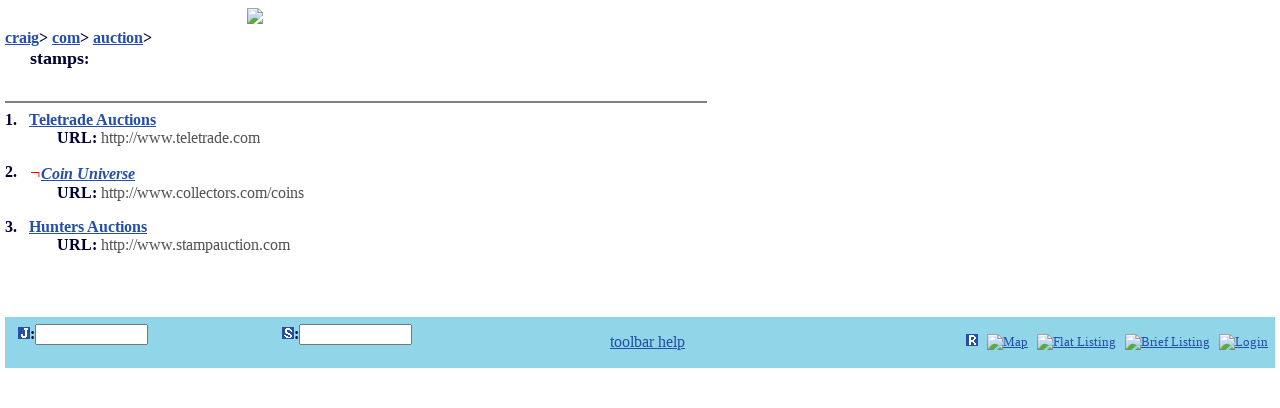

--- FILE ---
content_type: text/html; charset=UTF-8
request_url: https://webzu.sapp.org/cgi-bin/webzu?user=craig&page=/com/auction/stamps
body_size: 4259
content:
<html>
<head>
<title> Webzu: craig:/com/auction/stamps </title>
</head>
<body     bgcolor=#ffffff link=#264fab vlink=#000099 text=#000033 topmargin=5    leftmargin=5 marginwidth=5 marginheight=5>    <table width=500>    <tr><td> <center>    <img src=http://webzu.sapp.org/img/webzu-top-simple.gif border=0>    </center> </table><b><font size=small><a href=https://webzu.sapp.org/cgi-bin/webzu?user=craig&page=/>craig</a>&gt <a href=https://webzu.sapp.org/cgi-bin/webzu?user=craig&page=/com>com</a>&gt <a href=https://webzu.sapp.org/cgi-bin/webzu?user=craig&page=/com/auction>auction</a>&gt </font></b><b><font size=+1><br>&nbsp;&nbsp;&nbsp;&nbsp;&nbsp;stamps</font>:</b>

<ul><ul><table cellpadding=0 cellspacing=0>
</table></ul></ul>
<hr noshade align=left width=700></ul><table cellpadding=0 cellspacing=0>
      <tr><td align=right valign=top><b>1.</b></td>
      <td valign=top>
      <a name="teletrade"> </a><a name=link1> </a><a name=000102131542307257> </a>
      <dl>
      <dt>  &nbsp;&nbsp;
           <b><a href="http://www.teletrade.com">Teletrade Auctions</a></b>  
      <dd> 
       <font size=small> <b>URL:</b> <font color=#555555>http://www.teletrade.com</font>
      </font>
      </dl></td></tr>
      <tr><td align=right valign=top><b>2.</b></td>
      <td valign=top>
      <a name="coinuniverse"> </a><a name=link2> </a><a name=000102131756159191> </a>
      <dl>
      <dt>  &nbsp;&nbsp;
           <font color=red><i><font size=+1>&not;</font><b><a href="http://www.collectors.com/coins">Coin Universe</a></b></i></font>  
      <dd> 
       <font size=small> <b>URL:</b> <font color=#555555>http://www.collectors.com/coins</font>
      </font>
      </dl></td></tr>
      <tr><td align=right valign=top><b>3.</b></td>
      <td valign=top>
      <a name="stampauction"> </a><a name=link3> </a><a name=000102131913825086> </a>
      <dl>
      <dt>  &nbsp;&nbsp;
           <b><a href="http://www.stampauction.com">Hunters Auctions</a></b>  
      <dd> 
       <font size=small> <b>URL:</b> <font color=#555555>http://www.stampauction.com</font>
      </font>
      </dl></td></tr>
</table><ul>

<pre>

</pre>
</ul>
<p>

<table width=100% cellpadding=0 cellspacing=0 bgcolor=#264fab><tr><td>
<table width=100% cellpadding=2 cellspacing=2 bgcolor=#91d5e9><tr><td>
<table width=100%><tr><td valign=bottom><small><form method=get
      name=webzu 
      action=https://webzu.sapp.org/cgi-bin/webzu
      method=post>&nbsp;&nbsp;<a href=https://webzu.sapp.org/cgi-bin/webzuindex?user=craig><img 
 src=https://webzu.sapp.org/img/cs/blue/button-J.gif alt="Jump" 
border=0></a></small><b>:</b><small><input type=text size=12 name=jump><input 
type=hidden name=user value=craig></form></small></td><td 
valign=bottom><small><form method=get
      name=webzu 
      action=https://webzu.sapp.org/cgi-bin/webzusearch
      method=post>&nbsp;&nbsp;<a href=https://webzu.sapp.org/cgi-bin/webzusearch?user=craig&page=com/auction/stamps><img 
 src=https://webzu.sapp.org/img/cs/blue/button-S.gif alt="Search" 
border=0></a></small><b>:</b><small><input 
type=text size=12 name=ALL><input 
type=hidden name=user value=craig></form></small></td><td 
valign=center align=right><a href=https://webzu.sapp.org/help/toolbar>toolbar help</a></td><td
valign=center align=right><!-- width=60%> -->
<small>
<a href=https://webzu.sapp.org/cgi-bin/webzurandom?user=craig><img 
 src=https://webzu.sapp.org/img/cs/blue/button-R.gif alt="Random Link" 
border=0></a>
&nbsp;
<a href=https://webzu.sapp.org/cgi-bin/webzumap?user=craig&page=com/auction/stamps><img 
 src=https://webzu.sapp.org/img/cs/blue/button-M.gif alt="Map" 
border=0></a>
&nbsp;


<a href=https://webzu.sapp.org/cgi-bin/webzuflat?user=craig&page=com/auction/stamps><img 
 src=https://webzu.sapp.org/img/cs/blue/button-F.gif alt="Flat Listing" 
border=0></a>
&nbsp;
<a href=https://webzu.sapp.org/cgi-bin/webzuflat?user=craig&page=com/auction/stamps&style=brief><img 
 src=https://webzu.sapp.org/img/cs/blue/button-B.gif alt="Brief Listing" 
border=0></a>

   &nbsp;
   <a href=https://webzu.sapp.org/login><img
   src=https://webzu.sapp.org/img/cs/blue/button-L.gif alt=Login border=0></a>
</small></td></tr></table>
</td></tr></table></td></tr></table>

</form>

</body>
</html>

